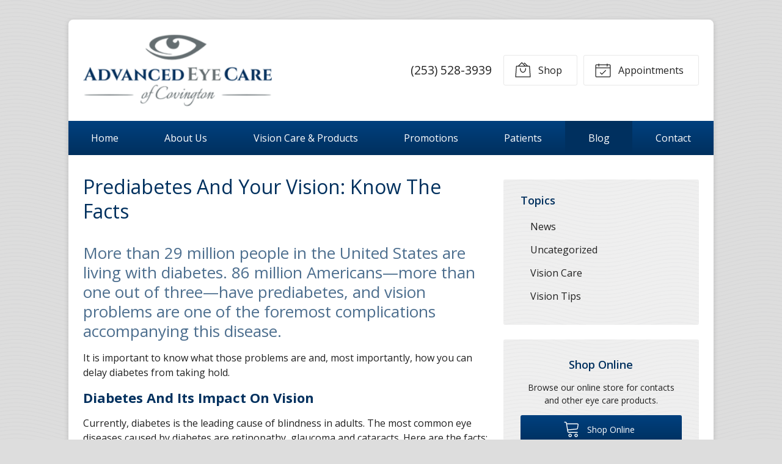

--- FILE ---
content_type: text/css
request_url: https://covingtonadvancedeye.com/wp-content/themes/child-themes/covingtonadvancedeyecom/style.css?=1567643353
body_size: 1165
content:
/*
Theme Name: Advanced Eye Care of Covington
Theme URI: http://getflexsite.com
Description: Custom child theme created for the FlexSite network
Author: Avelient
Version: 1.0.0
Template: vs2
Text Domain: vs2-child
*/

/*==============================================================================
  @Base Styles
==============================================================================*/

body {
  background-color: #ddd;
}
.nav,
.action-menu {
  background: #00284f;
  background-image: linear-gradient(to bottom, #00407e, #00305e);
}
.main {
  background: #fff;
}
.widget {
  background-color: #efefef;
}
.footer,
.footer-logo:after {
  background-color: #efefef;
}
.header {
  color: #f7f7f7
}

@media (min-width: 760px) {
  .action-menu {
    background: none;
  }
}

.logo img {
  margin: 0 0;
  height: 118px;
}

@media (max-width: 850px) {
  .logo img {
    height: 90px
  }
}

@media (max-width: 780px) {
  .logo img {
    height: 80px
  }
}

@media (max-width: 759px) {
  .logo img {
    height: auto;
  }
}


/**
 * Links
 */
a, h1 a, h2 a, h3 a, h4 a, h5 a, h6 a,
.h1 a, .h2 a, .h3 a, .h4 a, .h5 a, .h6 a {
  color: #ca8e19;
}

a:hover, h1 a:hover, h2 a:hover, h3 a:hover, h4 a:hover, h5 a:hover, h6 a:hover,
.h1 a:hover, .h2 a:hover, .h3 a:hover, .h4 a:hover, .h5 a:hover, .h6 a:hover {
  color: #00305E;
}

h1,
h3,
h4,
h5,
h6 {
  color: #00305E
}

h2,
h1+h2 {
  color: rgba(0, 48, 94, .7)
}

/**
 * Stars
 */
ol.stars .icon-star {
  color: #ca8e19;
}

/*==============================================================================
  @Header
==============================================================================*/

/**
* Custom Logo Styles
* Rename #header-child.php & remove comment from this css to activate.
*

.header {
  padding: 0.5em;
}

.logo img {
  margin: 0rem 0 !important;
  padding: 0 !important;
  border-radius: 0px !important;
}
*/

/*==============================================================================
  @Navigation
==============================================================================*/

.nav-menu > li:hover > a,
.nav-menu > li > a:focus,
.nav-menu > li > a:hover,
.nav-menu > li.current_page_ancestor > a,
.nav-menu > li.current_page_item > a,
.nav-menu > li.current_page_parent > a {
  background-color: #00305f;
}
.action-menu .button:hover,
.action-menu .button:focus {
  background-color: #00305f;
}
@media (min-width: 760px) {
  .action-menu .button:hover,
  .action-menu .button:focus {
    background: none;
    border-color: #00305f;
  }
}

/*==============================================================================
  @Buttons
==============================================================================*/

.button.primary,
.widget .button,
.main .gform_wrapper .gform_footer input.button,
.main .gform_wrapper .gform_footer input[type=submit],
.main .gform_wrapper .gform_page_footer input.button,
.main .gform_wrapper .gform_page_footer input[type=submit] {
  background: #00305e;
  background-image: linear-gradient(to bottom, #00407e, #00305e);
  background-repeat: repeat-x;
}
.button.primary:hover,
.main .gform_wrapper .gform_footer input.button:hover,
.main .gform_wrapper .gform_footer input[type=submit]:hover,
.main .gform_wrapper .gform_page_footer input.button:hover,
.main .gform_wrapper .gform_page_footer input[type=submit]:hover,
.button.primary:focus,
.main .gform_wrapper .gform_footer input.button:focus,
.main .gform_wrapper .gform_footer input[type=submit]:focus,
.main .gform_wrapper .gform_page_footer input.button:focus,
.main .gform_wrapper .gform_page_footer input[type=submit]:focus {
  background-color: #00305e;
}

/**
 * Outline Buttons
 */
.button.outline,
.nav-posts a {
  border-color: rgba(0,0,0, 0.1);
}
.button.outline:hover,
.nav-posts a:hover,
.button.outline:focus,
.nav-posts a:focus {
  border-color: #00305E;
  color: #00305E
}

/*==============================================================================
  @Navigation
==============================================================================*/

.nav-menu ul > li.current_page_item > a,
.nav-menu ul > li.current_page_parent > a,
.nav-menu ul > li.current_page_ancestor > a {
  color: #ca8e19;
}

.oc-nav a:hover {
  color: #ca8e19
}

/*==============================================================================
  @Featured Action
==============================================================================*/

.featured-action a {
  background-color: #404040;
}
.featured-action a:hover {
  background-color: #00305e;
}
.featured-action a h2,
.featured-action a .icon,
.featured-action a:hover p {
  color: #fff;
}

/*==============================================================================
  @Widgets
==============================================================================*/

/**
 * Global
 */

.widget h2 a,
.widget h3 a {
  color: #ca8e19
}

.widget h2 a:hover,
.widget h3 a:hover,
.widget .soften-text:hover {
  color: #00305E;
}

/**
 * Sub Navigation
 */
.widget-nav ul li a:hover {
  background-color: rgba(0,0,0, 0.05);
  color: #00305E
}
.widget-nav ul > li.current_page_item > a:hover {
  color: #00305E
}
.widget-nav ul > li.current_page_ancestor > a,
.widget-nav ul > li.current_page_item > a,
.widget-nav ul > li.current_page_parent > a {
  color: #ca8e19;
}

/**
 * Featured
 */
.widget-featured ul a:hover .text {
  color: #00305E;
}

/*==============================================================================
  @Listing Subpages
==============================================================================*/

.listing-subpages a {
  color: #404040;
}
.listing-subpages a h3 {
  color: #404040;
}
.listing-subpages a .icon {
  color: #ca8e19;
}
.listing-subpages a:hover {
  border-color: #00305E;
}
.listing-subpages a:hover h3 {
  color: #00305E;
}

/*==============================================================================
  @Footer
==============================================================================*/

.footer a:hover {
  color: #00305E;
}


--- FILE ---
content_type: text/plain
request_url: https://www.google-analytics.com/j/collect?v=1&_v=j102&a=1528165985&t=pageview&_s=1&dl=https%3A%2F%2Fcovingtonadvancedeye.com%2F2015%2F11%2F25%2Fprediabetes-and-your-vision-know-the-facts%2F&ul=en-us%40posix&dt=Prediabetes%20And%20Your%20Vision%3A%20Know%20The%20Facts%20%E2%80%93%20Covington%20WA%20%7C%20Advanced%20Eye%20Care%20of%20Covington&sr=1280x720&vp=1280x720&_u=IEBAAEABAAAAACAAI~&jid=31391758&gjid=1750305892&cid=1066897806.1765557612&tid=UA-56989317-1&_gid=1411882663.1765557612&_r=1&_slc=1&z=1556962515
body_size: -453
content:
2,cG-8QQXZE17WE